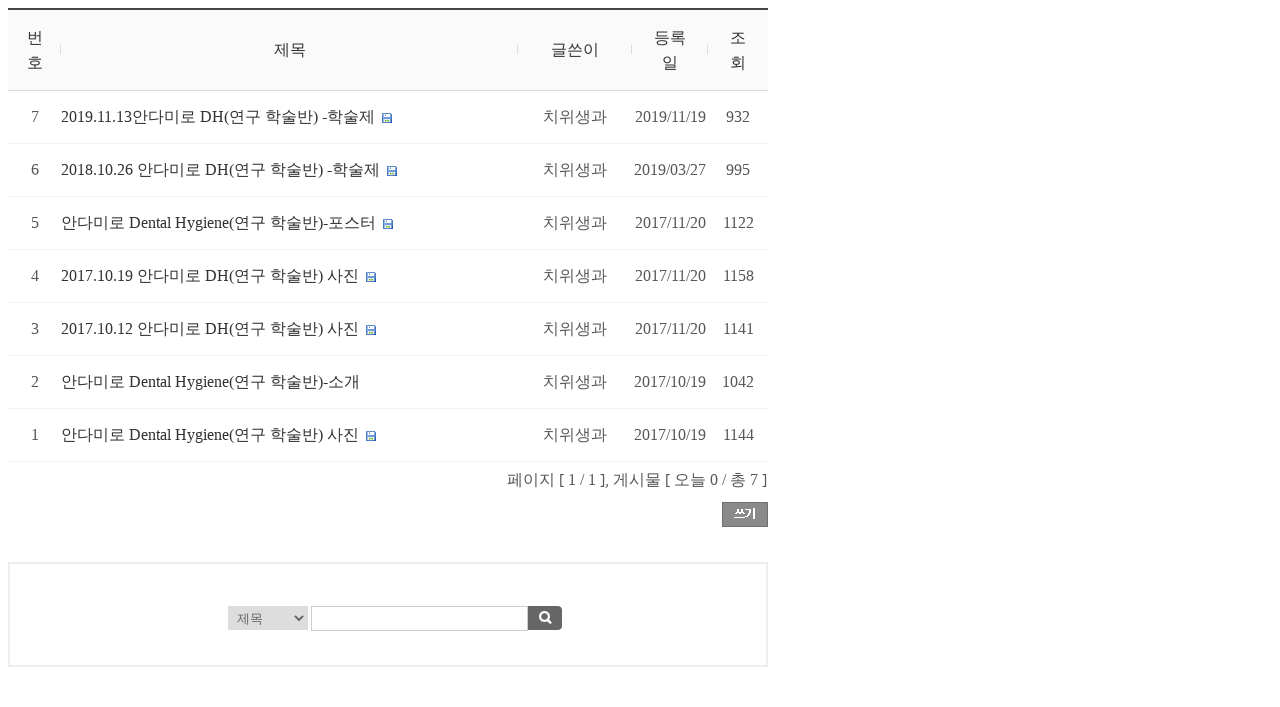

--- FILE ---
content_type: text/html; charset=utf-8
request_url: http://dh.csj.ac.kr/bbs/board.php?menu_code=1912&board_id=academic
body_size: 8241
content:
<!DOCTYPE html PUBLIC "-//W3C//DTD XHTML 1.0 Transitional//EN" "http://www.w3.org/TR/xhtml1/DTD/xhtml1-transitional.dtd">
<html xmlns="http://www.w3.org/1999/xhtml" lang="ko" xml:lang="ko">
<head>
<title>문스보드</title>
<meta http-equiv="Content-Type" content="text/html; charset=utf-8" />
<meta http-equiv="X-UA-Compatible" content="IE=edge,chrome=1" />
<link rel="stylesheet" type="text/css" href="board.php?board_id=academic&method=css" />
<!--[if lte IE 7]><link href="views/board/major/css/style-ie7-less-than-equal.css" rel="stylesheet" type="text/css" /><![endif]-->
<link rel="stylesheet" type="text/css" href="../js/ui/css/smoothness/jquery-ui-1.10.4.custom.css" />
<script type="text/javascript">
if(typeof $ === "undefined"){
	document.write('<scr' + 'ipt type="text/javascript" src="../js/jquery-1.8.2.min.js"></scr' + 'ipt>');
}
</script>
<script type="text/javascript">
if(typeof $.fn.ajaxSubmit === "undefined"){
	document.write('<scr' + 'ipt type="text/javascript" src="../js/jquery.form.js"></scr' + 'ipt>');
}
</script>
<script type="text/javascript">
if(typeof $.ui === "undefined"){
	document.write('<scr' + 'ipt type="text/javascript" src="../js/ui/jquery-ui-1.10.4.custom.min.js"></scr' + 'ipt>');
}
</script>
<script type="text/javascript">
if(typeof common_loaded === "undefined"){
	document.write('<scr' + 'ipt type="text/javascript" src="../js/common.js"></scr' + 'ipt>');
}
</script>
<script type="text/javascript" src="js/common.js"></script>
<script type="text/javascript">
//<![CDATA[
if(typeof logged_id === "undefined"){
	var logged_id = '';
}
var php_self = 'board.php';
var board_id = 'academic';
function search_url(search)
{
	location.href='board.php?board_id=academic&find=writer&search=' + encodeURI(search);
}
//]]>
</script>
</head>
<body>
<div id="bbs_wrap">
	<div class="bbs-cont"><script type="text/javascript">
//<![CDATA[
$(document).ready(function(){
	$(".cate").live('change',function(){
		var val = $(this).val();
		var no = $(this).attr("id").replace("cat","");
		if(!val && no > 1){
			val = $("#cat" + (no-1) + " option:selected").val();
		}
		location.href = 'board.php?board_id=academic&cate=' + val;
	});
	$("table.tb_list tbody tr").hover(function(){
		$(this).css("background-color","");
	},function(){
		$(this).css("background-color","");
	});
	$("input[name='chk']").click(function(){		
		$(".chk").attr("checked",$(this).attr("checked") == "checked" ? true : false);
	});
	$(".conn_info").click(function(){
		popConnMember();
	});
	$(".new_paper").click(function(){
		popPaper();
	});
});
//]]>
</script>

<div id="board" class="list">

	
	<!-- 리스트 -->
	<div class="table_blist">
		<table cellspacing="0" summary="게시물의 번호, 제목, 글쓴이, 등록일, 조회수를 확인">
			<caption>게시물</caption>
			<colgroup>
							<col width="7%" />
				<col width="*" />
							<col width="15%" />
				
				<col width="10%" />
							<col width="8%" />
						</colgroup>
			<thead>
				<tr>
								<th scope="col">번호</th>
					<th scope="col">제목</th>
								<th scope="col">글쓴이</th>
								<th scope="col">등록일</th>
								<th scope="col" class="th_none">조회</th>
							</tr>
			</thead>
			<tbody>
							<tr>
								<td>7</td>
					<td class="title">
						<span><a href="board.php?board_id=academic&amp;module=read&amp;cate=&amp;find=&amp;search=&amp;flag=&amp;page=&no=7">  2019.11.13안다미로 DH(연구 학술반) -학술제 </a></span>  <img src="img/iconset/major/disk_icon.gif"  alt="파일첨부"/>					</td>
								<td>치위생과</td>
				
					<td>2019/11/19</td>
								<td><span class="hits_color">932</span></td>
			
				</tr>
							<tr>
								<td>6</td>
					<td class="title">
						<span><a href="board.php?board_id=academic&amp;module=read&amp;cate=&amp;find=&amp;search=&amp;flag=&amp;page=&no=6">  2018.10.26 안다미로 DH(연구 학술반) -학술제</a></span>  <img src="img/iconset/major/disk_icon.gif"  alt="파일첨부"/>					</td>
								<td>치위생과</td>
				
					<td>2019/03/27</td>
								<td><span class="hits_color">995</span></td>
			
				</tr>
							<tr>
								<td>5</td>
					<td class="title">
						<span><a href="board.php?board_id=academic&amp;module=read&amp;cate=&amp;find=&amp;search=&amp;flag=&amp;page=&no=5">안다미로 Dental Hygiene(연구 학술반)-포스터</a></span>  <img src="img/iconset/major/disk_icon.gif"  alt="파일첨부"/>					</td>
								<td>치위생과</td>
				
					<td>2017/11/20</td>
								<td><span class="hits_color">1122</span></td>
			
				</tr>
							<tr>
								<td>4</td>
					<td class="title">
						<span><a href="board.php?board_id=academic&amp;module=read&amp;cate=&amp;find=&amp;search=&amp;flag=&amp;page=&no=4"> 2017.10.19 안다미로 DH(연구 학술반) 사진  </a></span>  <img src="img/iconset/major/disk_icon.gif"  alt="파일첨부"/>					</td>
								<td>치위생과</td>
				
					<td>2017/11/20</td>
								<td><span class="hits_color">1158</span></td>
			
				</tr>
							<tr>
								<td>3</td>
					<td class="title">
						<span><a href="board.php?board_id=academic&amp;module=read&amp;cate=&amp;find=&amp;search=&amp;flag=&amp;page=&no=3">2017.10.12 안다미로 DH(연구 학술반) 사진</a></span>  <img src="img/iconset/major/disk_icon.gif"  alt="파일첨부"/>					</td>
								<td>치위생과</td>
				
					<td>2017/11/20</td>
								<td><span class="hits_color">1141</span></td>
			
				</tr>
							<tr>
								<td>2</td>
					<td class="title">
						<span><a href="board.php?board_id=academic&amp;module=read&amp;cate=&amp;find=&amp;search=&amp;flag=&amp;page=&no=2"> 안다미로 Dental Hygiene(연구 학술반)-소개</a></span>  					</td>
								<td>치위생과</td>
				
					<td>2017/10/19</td>
								<td><span class="hits_color">1042</span></td>
			
				</tr>
							<tr>
								<td>1</td>
					<td class="title">
						<span><a href="board.php?board_id=academic&amp;module=read&amp;cate=&amp;find=&amp;search=&amp;flag=&amp;page=&no=1">안다미로 Dental Hygiene(연구 학술반) 사진</a></span>  <img src="img/iconset/major/disk_icon.gif"  alt="파일첨부"/>					</td>
								<td>치위생과</td>
				
					<td>2017/10/19</td>
								<td><span class="hits_color">1144</span></td>
			
				</tr>
			
			</tbody>
		</table>
	</div>
	<!-- //리스트 -->

		<div class="foot_info">
		<dl>
			<dd class="proc_btns">&nbsp;</dd>
			<dd class="page_info">			&nbsp;페이지 [ 1 / 1 ], 게시물 [ 오늘 0 / 총 7 ]
						</dd>
		</dl>
	</div>
	<div class="cb"></div>
	
		<div class="board_button">
		<div class="fr">
			<a href="board.php?board_id=academic&amp;module=write&amp;cate=&amp;find=&amp;search=&amp;flag=&amp;page="><img src="img/iconset/major/btn_write.gif" alt="쓰기" /></a>
		</div>
	</div>
	
	<!-- 페이징 -->
	<div class="pagination"><ul></ul></div>
	<!-- //페이징 -->


		<div class="search_form"><label for="search"><script type="text/javascript">
//<![CDATA[
$(document).ready(function(){
	$("#search_frm").submit(function(){
		if(!$("input[name='search']").val()){
			alert('검색어를 입력해주세요');
			$("input[name='search']").focus();
			return false;
		}
		return true;
	});
});
//]]>
</script>

<form name="search_frm" id="search_frm" method="post" action="board.php"><input type="hidden" name="csSignature" value="liz8VyFQGtbOcJjjeOPHow==" />

<input type="hidden" name="board_id" value="academic" />
<input type="hidden" name="flag" value="" />
<input type="hidden" name="cate" value="" />

<div style="margin:0 auto;text-align:center;">
	<div class="board_search">
		<fieldset>
		<legend>게시물 검색</legend>
		<ul>
		<li><select name="find" id="find"><option value="subject">제목</option><option value="writer">작성자</option><option value="content">내용</option></select></li>
		<li><input type="text" name="search" size="25" title="검색어를 입력하세요" class="board_input" value="" /></li>
		<li><input type="image" src="img/iconset/major/btn_search.gif" class="search_bt" alt="검색">
				</li>
		</ul>
		</fieldset>
	</div>
</div>
</form>
</label></div>
	

</div>
</div>
</div>
<div class="elapsed_time" style="height:40px"><!--0.0381/1.56MB--></div>
</body>
</html>

--- FILE ---
content_type: text/css; charset:utf-8;charset=UTF-8
request_url: http://dh.csj.ac.kr/bbs/board.php?board_id=academic&method=css
body_size: 1055
content:
@import url("views/board/major/css/style.css");

#bbs_wrap {
	float : left;
	margin-top: 0;
	margin-left: 0;
	width: 760px;
	max-width: 760px;
	color: #575757;
	font-size: 1rem;
	font-family: NotoSans300;
	line-height: 140%;
	word-spacing: 100%;
	letter-spacing: 100%;
	border:0px solid #333333;
}
#bbs_wrap .tb,
#bbs_wrap .tb_list,
#bbs_wrap .read th.title { border-top:2px solid #333; }
#bbs_wrap .tb th,
#bbs_wrap .tb_list thead tr,
#bbs_wrap .read th.title { background-color:#fff; }
#bbs_wrap .tb_list tr.last td { border-bottom:1px solid #333; }
#bbs_wrap .tb td.last,
#bbs_wrap .read td.btns { border-top:1px solid #333; } 
#bbs_wrap .list .rollover_color { background-color:#eee; }
#bbs_wrap .list .row_height { height:25px; }
#bbs_wrap .hits_color { color:; }
#bbs_wrap .mark_color { background-color:#fff; }

@media all and (max-width: 768px) {
table th:nth-child(3),
table th:nth-child(5),
table td:nth-child(3),
table td:nth-child(5){  display: none;}
col:nth-child(3),
col:nth-child(5){  display: none;}
}

--- FILE ---
content_type: application/javascript
request_url: http://dh.csj.ac.kr/bbs/js/common.js
body_size: 10803
content:
function loadMedia(url,width,height)
{
	document.writeln('<object classid="clsid:22d6f312-b0f6-11d0-94ab-0080c74c7e95" ID="Player" name="Player" width="' + width + '" height="' + height + '">');
	document.writeln('<param name="filename" value="' + url + '">');
	document.writeln('<param name="autostart" value="1">');
	document.writeln('<param name="autosize" value="0">');
	document.writeln('<param name="displaysize" value="1">');
	document.writeln('<param name="animationatstart" value="1">');
	document.writeln('<param name="allowchangedisplaysize" value="1">');
	document.writeln('<param name="enablecontextmenu" value="0">');
	document.writeln('<param name="showcontrols" value="1">');
	document.writeln('<param name="showstatusbar" value="0">');
	document.writeln('<param name="showdisplay" value="0">');
	document.writeln('<param name="showtracker" value="1">');
	document.writeln('<param name="sendmouseclickevents" value="-1">');
	document.writeln('<param name=vbuffer" value="3">');
	document.writeln('</object>');
}
function loadSwf(url,width,height)
{
	document.writeln('<object classid="clsid:D27CDB6E-AE6D-11cf-96B8-444553540000" codebase="http://active.macromedia.com/flash4/cabs/swflash.cab#version=4,0,0,0" width="' + width + '" height="' + height + '">');
	document.writeln('<param name="movie" value="' + url + '">');
	document.writeln('<param name="play" value="true">');
	document.writeln('<param name="loop" value="true">');
	document.writeln('<param name="quality" value="high">');
	document.writeln('<param name="WMode" value="transparent">');
	document.writeln('<embed src="' + url + '" play="true" loop="true" quality="high" pluginspage="http://www.macromedia.com/shockwave/download/index.cgi?P1_Prod_Version=ShockwaveFlash" width="' + width + '" height="' + height + '"></embed>');
	document.writeln('</object>');
}

function popLayerMenu(board_id,no,name,member_id,homepage,email)
{
	var board_no;
	var mode = '';
	if(no.indexOf("_") > -1){
		var tmp_no = no.split("_");
		board_no = tmp_no[0];
		mode = tmp_no[1];
	}
	else{
		board_no = no;
	}
	var pop_menu = '<div><ul>';
	if(homepage){
		pop_menu += '<li class="homepage"><a href="' + homepage + '" target="_blank">홈페이지</a></li>';
	}
	if(email){
		//pop_menu += '<li class="email">이메일보내기</li>';
	}
	if(member_id){
		//pop_menu += '<li class="memo"><a href="javascript:;" onclick="popSendPaper(\'' + member_id + '\',\'\');">쪽지보내기</a></li>';
		pop_menu += '<li class="memo"><a href="javascript:;" onclick="PopWin.sendPaper(\'' + member_id + '\');">쪽지보내기</a></li>';
		//pop_menu += '<li class="info"><a href="javascript:;" onclick="popMemberInfo(\'' + member_id + '\',\'\');">회원정보보기</a></li>';
	}
	pop_menu += '<li class="search"><a href="javascript:;" onclick="search_url(\'' + name + '\');">이름으로검색</a></li>';
	pop_menu +='</ul></div>';
	$(".popmenu div").remove();
	$("#popmenu" + no).append(pop_menu);
	if(mode == "read"){
		$("#popmenu" + no).children("div").css("left","50px");
	}
	else{
		$("#popmenu" + no).children("div").css("left","");
	}		
	/*
	$("#bbs_wrap").bind("click",function(e){
		if($(".popmenu ul").length){
			var o = $(".popmenu ul").offset();
			var s_x = o.left;
			var s_y = o.top;
			var e_x = s_x + parseInt($(".popmenu ul").outerWidth());
			var e_y = s_y + parseInt($(".popmenu ul").outerHeight());
			if(!(e.pageX > s_x && e.pageX < e_x && e.pageY > s_y && e.pageY < e_y)){
				$(".popmenu ul").hide();
			}
		}
	});
	*/
	$(".popmenu div").mouseleave(function(){
		$(this).remove();
	});
}
function multiProc(board_id,proc)
{
	//초기화
	$(".proc_btns div").remove();

	var append_tag = '';
	var proc_txt = new Array();
	proc_txt['delete']   = '삭제';
	proc_txt['bbs_copy'] = '복사';
	proc_txt['bbs_move'] = '이동';

	var arr_nos = new Array();
	$(".chk").each(function(i){
		if($(this).is(":checked") == true) arr_nos.push($(this).val());
	});
	var proc_nos = arr_nos.join(",");
	var chk_num = $(".chk:checked").size();

	if(!proc_nos){
		alert(proc_txt[proc] + ' 할 데이터를 선택해주세요');
		return;
	}
	if(proc == "delete"){
		append_tag += '선택하신 <strong>' + chk_num + '</strong>건의 데이터를<br />정말 <strong>' + proc_txt[proc] + '</strong> 하시겠습니까?<br />';
		append_tag += '<button type="button" class="sbutton" id="confirm_proc"> 확인 </button><button type="button" class="sbutton" id="cancel_proc"> 취소 </button>';
		$(".proc_btns").append('<div>' + append_tag + '</div>');
	}
	else{
		$.ajax({
			url: 'board.php',
			data: { board_id: board_id, module: 'lists', method: 'get_board_list', proc:proc },
			type: 'POST',
			//dataType: 'json',
			success: function(data){
				append_tag += '선택하신 <strong>' + chk_num + '</strong>건의 데이터를<br />' + data + '<br />게시판으로 <strong>' + proc_txt[proc] + '</strong> 하시겠습니까?<br />';
				append_tag += '<button type="button" class="sbutton" id="confirm_proc"> 확인 </button><button type="button" class="sbutton" id="cancel_proc"> 취소 </button>';
				$(".proc_btns").append('<div>' + append_tag + '</div>');
			},
			async: false
		});
	}
	$("#confirm_proc").click(function(){
		//삭제처리
		if(proc == "delete"){
			$.post("board.php",{board_id:board_id,module:'proc',method:'delete',no:proc_nos,proc_mode:'multi'},function(data){
				if(data == 1){
					location.href=$("input[name='redir']").val();
				}
				else{
					alert('에러발생:' + data);
				}
			});
		}
		//복사및이동
		else{
			if(!$("select[name='to_board_id'] option:selected").val()){
				alert(proc_txt[proc] + ' 할 게시판을 선택해주세요');
				$("select[name='to_board_id']").focus();
				return false;
			}
			$.post("board.php",{board_id:board_id,to_board_id:$("select[name='to_board_id'] option:selected").val(),module:'proc',method:proc,no:proc_nos},function(data){
				if(data == 1){
					alert('정삭적으로 ' + proc_txt[proc] + ' 되었습니다.');
					location.href=$("input[name='redir']").val();
					/*
					if(proc == "move"){
						location.href=$("input[name='redir']").val();
					}
					else{
						alert('정삭적으로 ' + proc_txt[proc] + ' 되었습니다.');
						$("#cancel_proc").click();
					}
					*/
				}
				else{
					alert('에러발생:' + data);
				}
			});
		}
	});
	$("#cancel_proc").click(function(){
		$("input[name='chk']").attr("checked",false);
		$(".chk").attr("checked",false);
		$(".proc_btns div").remove();
	});
}
function show_calendar(id)
{
	var year, month;
	var offset = $("input[name='" + id + "']").position();
	$(".write").append('<div id="calendar"></div>');
	$("#calendar").css({'left' : offset.left,'top' : offset.top + 20});
	if($("input[name='" + id + "']").val()){
		var tmp_dt = $("input[name='" + id + "']").val().split("-");
		year = tmp_dt[0];
		month = tmp_dt[1];
	}
	get_calendar(year,month,id);
}
function get_calendar(year, month, id)
{
	$("#calendar").load('board.php',{
		module: 'write',
		method: 'get_calendar',
		board_id: board_id,
		year: year,
		month: month
	},function(data){
		$(".cal_ym").change(function(){
			get_calendar($("#year option:selected").val(), $("#month option:selected").val(), id);
			return false;
		});
		$(".next_prev_link").click(function(){
			parse_link($(this).attr("href"),id,'link');
			return false;
		});
		$(".select_day").click(function(){
			parse_link($(this).attr("href"),id,'select');
			return false;
		});
		$(".close_btn").click(function(){
			$("#calendar").remove();
		});
	});
}
function parse_link(href, id, gbn)
{
	var exp_href = href.split("?");
	var exp_param = exp_href[1].split("&");

	for(var i = 0; i < exp_param.length; i++){
		var exp_val = exp_param[i].split("=");
		eval("var " + exp_val[0] + " = \"" + exp_val[1] + "\";");
	}
	if(gbn == "link"){
		get_calendar(year, month, id);
	}
	else{
		if((typeof chk_period == "undefined" ? false : chk_period) == true){
			var chk = false;
			if(id == "sdate"){
				var sdate = year + '-' + month + '-' + day;
				var sdate = $("input[name='edate']").val();
			}
			else{
				var sdate = $("input[name='sdate']").val();
				var edate = year + '-' + month + '-' + day;
			}
			if(sdate && edate){
				$.ajax({
					url: 'board.php',
					data: {
						method: 'get_period',
						sdate: sdate,
						edate: edate
					},
					type: 'POST',
					async: false,
					success: function(data){
						if(data < 0){
							alert('검색 시작일이 종료일 보다 큽니다.');
							chk = true;
						}
						else if(data > 30){
							alert('검색 기간은 한달(30일)을 초과 할 수 없습니다.');
							chk = true;
						}
					}
				});
			}
			if(chk == false){
				$("input[name='" + id + "']").val(year + '-' + month + '-' + day);
				$("#calendar").remove();
			}
			else{
				$("input[name='" + id + "']").val("");
			}
		}
		else{
			$("input[name='" + id + "']").val(year + '-' + month + '-' + day);
			$("#calendar").remove();
		}
	}
}
function popPaper()
{
	if(!logged_id){
		alert('먼저 로그인 해 주세요');
	}
	else{
		popup("../index.php?module=paper","paper","no","650","500");
	}
}
//팝업
var PopWin = {
	sendPaper : function(id){
		if(!logged_id){
			alert('먼저 로그인 해 주세요');
			return;
		}
		$("body").append("<div id=\"pop_bg\"></div><div id=\"pop_cont\"></div>");
		$("html").css("overflow","hidden");
		$("#pop_bg").fadeTo('300','0.7');

		$("#pop_cont").attr("title","쪽지보내기");
		$("#pop_cont").dialog({
			//autoOpen: false,
			width: 400,
			height: 310
		}).load('../index.php',{module:'paper',method:'send_form',id:id});
	},
	close : function(){
		$("html").css("overflow","auto");
		$("#pop_bg").remove();
		if($(".ui-dialog").length){
			$(".ui-dialog").remove();
		}
		$("#pop_cont").remove();
	}
}

function popSendPaper(id, target)
{
	if(!logged_id){
		alert('먼저 로그인 해 주세요');
		if(target){
			self.close();
		}
	}
	else{
		popup("../index.php?module=paper&method=send_form&id=" + id,"send_form","yes","400","400", target);
	}
}
function popMemberInfo(id, target)
{
	if(!logged_id){
		alert('먼저 로그인 해 주세요');
		if(target){
			self.close();
		}
		else{
			//show_login_form(request_uri);
		}
	}
	else{
		popup("../index.php?module=paper&method=member_info&id=" + id,"member_info","yes","400","400", target);
	}
}
function popConnMember()
{
	if(!logged_id){
		alert('먼저 로그인 해 주세요');
	}
	else{
		popup("../index.php?module=paper&tab=search_member&conn=Y","conn_member","no","650","500");
	}
}

function get_cate(code, no)
{
	if(code){
		$.post(php_self,{board_id: board_id,method: 'get_category_select_tag',code: code}, function(data){
			if(data){
				$("#category").append(' ' + data);
			}
		});
	}
	else{
		for(var i = parseInt(no) + 1; i <= 3; i++){
			$("#cat" + i).remove();
		}
	}
}
